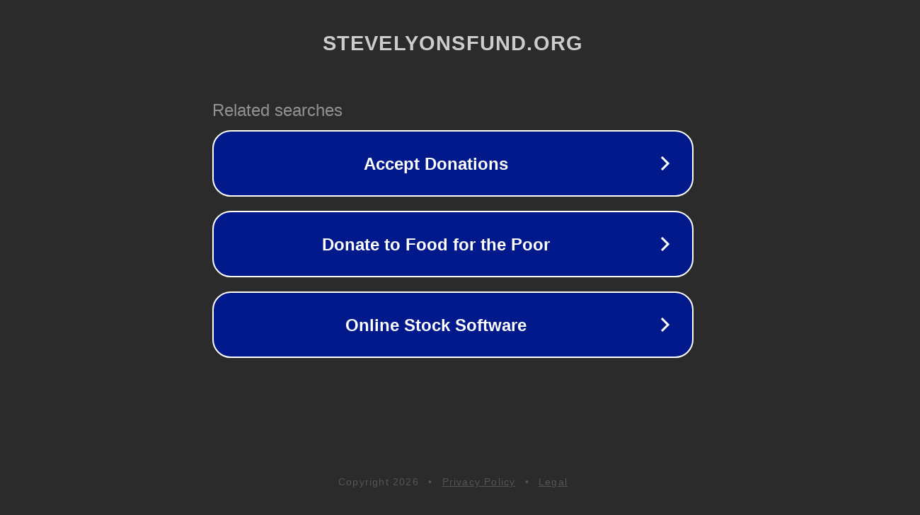

--- FILE ---
content_type: text/html; charset=utf-8
request_url: https://www.stevelyonsfund.org/cat-3-g%C3%BCne%C5%9F-g%C3%B6zl%C3%BC%C4%9F%C3%BC-fiyatlar%C4%B1
body_size: 1154
content:
<!doctype html>
<html data-adblockkey="MFwwDQYJKoZIhvcNAQEBBQADSwAwSAJBANDrp2lz7AOmADaN8tA50LsWcjLFyQFcb/P2Txc58oYOeILb3vBw7J6f4pamkAQVSQuqYsKx3YzdUHCvbVZvFUsCAwEAAQ==_E0BM9NDqw4y4PfK6dNzolQMjZIc2kuaiLshQBncXKkwjHPqhXH0q7pEbArH61WuUMD/C+Pbb+SafRE0SeEBpIw==" lang="en" style="background: #2B2B2B;">
<head>
    <meta charset="utf-8">
    <meta name="viewport" content="width=device-width, initial-scale=1">
    <link rel="icon" href="[data-uri]">
    <link rel="preconnect" href="https://www.google.com" crossorigin>
</head>
<body>
<div id="target" style="opacity: 0"></div>
<script>window.park = "[base64]";</script>
<script src="/bCEFAHEYt.js"></script>
</body>
</html>
